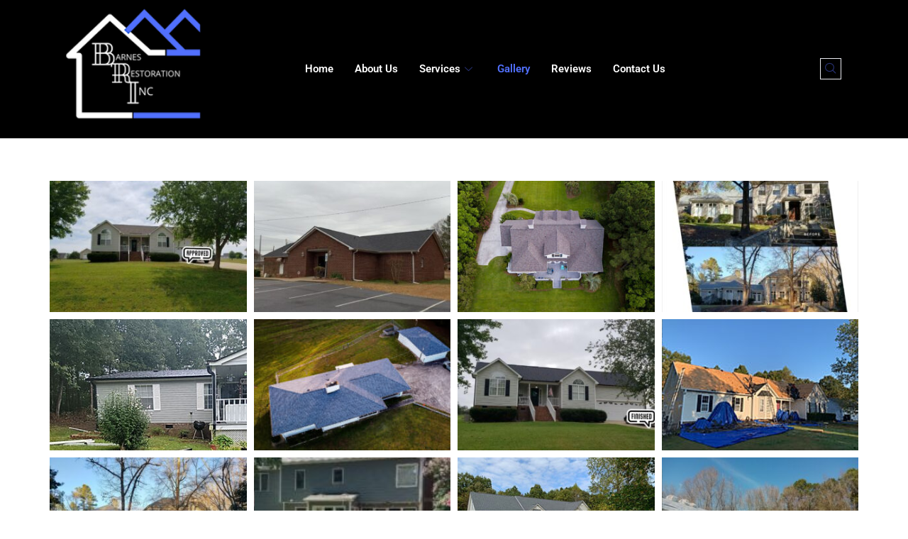

--- FILE ---
content_type: text/html
request_url: https://barnesrestorationinc.com/gallery/
body_size: 11518
content:
<!doctype html>
<html lang="en-US">
<head>
<meta charset="UTF-8">
<meta name="viewport" content="width=device-width, initial-scale=1">
<link rel="profile" href="https://gmpg.org/xfn/11">
<title>Residential Roofing Clayton, Roofing And Insurance Claims Clayton, Flat Roofing Services Clayton</title>
<meta name='robots' content='max-image-preview:large'/>
<style>img:is([sizes="auto" i], [sizes^="auto," i]){contain-intrinsic-size:3000px 1500px}</style>
<meta name="description" content="Barnes Restoration Inc, We Offer Clayton Residential Roofing Services, Roofing And Insurance Claims Work, Call Us For Home Improvement Repairs, Gutters, Water Restoration in Clayton and Surrounding Areas"/>
<meta name="keywords" content="residential roofing clayton, roofing and insurance claims raleigh, flat roofing services clayton, gutter installation raleigh, water restoration service, mold remediation, siding installation raleigh, home improvement repairs, custom decks raleigh"/>
<meta name="keyword-phrases" content="residential roofing clayton, roofing and insurance claims, flat roofing services clayton, gutter installation raleigh, water restoration service, mold remediation, siding installation raleigh, home improvement repairs, custom decks raleigh"/>
<meta name="abstract" content="roofing and insurance claims"/>
<meta name="googlebot" content="index, follow"/>
<meta name="robots" content="index, follow"/>
<meta name="revisit-after" content="5 days"/>
<meta name="updated" content="daily"/>
<meta name="objecttype" content="document"/>
<meta property="og:title" content="Barnes Restoration Inc, Raleigh Home Remodeling Services"/>
<meta property="og:type" content="article"/>
<meta property="og:url" content="https://barnesrestorationinc.com"/>
<meta property="og:image" content=""/>
<meta property="og:description" content="Roofing And Insurance Claims Work, Call Us For Home Improvement Repairs, Gutters, Water Restoration And More"/>
<meta name="google-site-verification" content="kTL3Lf0RCxP0YZpHzHJb000JSI8m31_MD2nDNId4skY"/>
<meta name="copyright" content="https://barnesrestorationinc.com © 2025"/>
<link rel="alternate" type="application/rss+xml" title="Barnes Restoration Inc. &raquo; Feed" href="https://barnesrestorationinc.com/feed/"/>
<link rel="alternate" type="application/rss+xml" title="Barnes Restoration Inc. &raquo; Comments Feed" href="https://barnesrestorationinc.com/comments/feed/"/>
<style id='wp-emoji-styles-inline-css'>img.wp-smiley, img.emoji{display:inline !important;border:none !important;box-shadow:none !important;height:1em !important;width:1em !important;margin:0 0.07em !important;vertical-align:-0.1em !important;background:none !important;padding:0 !important;}</style>
<style id='classic-theme-styles-inline-css'>.wp-block-button__link{color:#fff;background-color:#32373c;border-radius:9999px;box-shadow:none;text-decoration:none;padding:calc(.667em + 2px) calc(1.333em + 2px);font-size:1.125em}.wp-block-file__button{background:#32373c;color:#fff;text-decoration:none}</style>
<style id='global-styles-inline-css'>:root{--wp--preset--aspect-ratio--square:1;--wp--preset--aspect-ratio--4-3:4/3;--wp--preset--aspect-ratio--3-4:3/4;--wp--preset--aspect-ratio--3-2:3/2;--wp--preset--aspect-ratio--2-3:2/3;--wp--preset--aspect-ratio--16-9:16/9;--wp--preset--aspect-ratio--9-16:9/16;--wp--preset--color--black:#000000;--wp--preset--color--cyan-bluish-gray:#abb8c3;--wp--preset--color--white:#ffffff;--wp--preset--color--pale-pink:#f78da7;--wp--preset--color--vivid-red:#cf2e2e;--wp--preset--color--luminous-vivid-orange:#ff6900;--wp--preset--color--luminous-vivid-amber:#fcb900;--wp--preset--color--light-green-cyan:#7bdcb5;--wp--preset--color--vivid-green-cyan:#00d084;--wp--preset--color--pale-cyan-blue:#8ed1fc;--wp--preset--color--vivid-cyan-blue:#0693e3;--wp--preset--color--vivid-purple:#9b51e0;--wp--preset--gradient--vivid-cyan-blue-to-vivid-purple:linear-gradient(135deg,rgba(6,147,227,1) 0%,rgb(155,81,224) 100%);--wp--preset--gradient--light-green-cyan-to-vivid-green-cyan:linear-gradient(135deg,rgb(122,220,180) 0%,rgb(0,208,130) 100%);--wp--preset--gradient--luminous-vivid-amber-to-luminous-vivid-orange:linear-gradient(135deg,rgba(252,185,0,1) 0%,rgba(255,105,0,1) 100%);--wp--preset--gradient--luminous-vivid-orange-to-vivid-red:linear-gradient(135deg,rgba(255,105,0,1) 0%,rgb(207,46,46) 100%);--wp--preset--gradient--very-light-gray-to-cyan-bluish-gray:linear-gradient(135deg,rgb(238,238,238) 0%,rgb(169,184,195) 100%);--wp--preset--gradient--cool-to-warm-spectrum:linear-gradient(135deg,rgb(74,234,220) 0%,rgb(151,120,209) 20%,rgb(207,42,186) 40%,rgb(238,44,130) 60%,rgb(251,105,98) 80%,rgb(254,248,76) 100%);--wp--preset--gradient--blush-light-purple:linear-gradient(135deg,rgb(255,206,236) 0%,rgb(152,150,240) 100%);--wp--preset--gradient--blush-bordeaux:linear-gradient(135deg,rgb(254,205,165) 0%,rgb(254,45,45) 50%,rgb(107,0,62) 100%);--wp--preset--gradient--luminous-dusk:linear-gradient(135deg,rgb(255,203,112) 0%,rgb(199,81,192) 50%,rgb(65,88,208) 100%);--wp--preset--gradient--pale-ocean:linear-gradient(135deg,rgb(255,245,203) 0%,rgb(182,227,212) 50%,rgb(51,167,181) 100%);--wp--preset--gradient--electric-grass:linear-gradient(135deg,rgb(202,248,128) 0%,rgb(113,206,126) 100%);--wp--preset--gradient--midnight:linear-gradient(135deg,rgb(2,3,129) 0%,rgb(40,116,252) 100%);--wp--preset--font-size--small:13px;--wp--preset--font-size--medium:20px;--wp--preset--font-size--large:36px;--wp--preset--font-size--x-large:42px;--wp--preset--spacing--20:0.44rem;--wp--preset--spacing--30:0.67rem;--wp--preset--spacing--40:1rem;--wp--preset--spacing--50:1.5rem;--wp--preset--spacing--60:2.25rem;--wp--preset--spacing--70:3.38rem;--wp--preset--spacing--80:5.06rem;--wp--preset--shadow--natural:6px 6px 9px rgba(0, 0, 0, 0.2);--wp--preset--shadow--deep:12px 12px 50px rgba(0, 0, 0, 0.4);--wp--preset--shadow--sharp:6px 6px 0px rgba(0, 0, 0, 0.2);--wp--preset--shadow--outlined:6px 6px 0px -3px rgba(255, 255, 255, 1), 6px 6px rgba(0, 0, 0, 1);--wp--preset--shadow--crisp:6px 6px 0px rgba(0, 0, 0, 1);}:where(.is-layout-flex){gap:0.5em;}:where(.is-layout-grid){gap:0.5em;}body .is-layout-flex{display:flex;}.is-layout-flex{flex-wrap:wrap;align-items:center;}.is-layout-flex > :is(*, div){margin:0;}body .is-layout-grid{display:grid;}.is-layout-grid > :is(*, div){margin:0;}:where(.wp-block-columns.is-layout-flex){gap:2em;}:where(.wp-block-columns.is-layout-grid){gap:2em;}:where(.wp-block-post-template.is-layout-flex){gap:1.25em;}:where(.wp-block-post-template.is-layout-grid){gap:1.25em;}.has-black-color{color:var(--wp--preset--color--black) !important;}.has-cyan-bluish-gray-color{color:var(--wp--preset--color--cyan-bluish-gray) !important;}.has-white-color{color:var(--wp--preset--color--white) !important;}.has-pale-pink-color{color:var(--wp--preset--color--pale-pink) !important;}.has-vivid-red-color{color:var(--wp--preset--color--vivid-red) !important;}.has-luminous-vivid-orange-color{color:var(--wp--preset--color--luminous-vivid-orange) !important;}.has-luminous-vivid-amber-color{color:var(--wp--preset--color--luminous-vivid-amber) !important;}.has-light-green-cyan-color{color:var(--wp--preset--color--light-green-cyan) !important;}.has-vivid-green-cyan-color{color:var(--wp--preset--color--vivid-green-cyan) !important;}.has-pale-cyan-blue-color{color:var(--wp--preset--color--pale-cyan-blue) !important;}.has-vivid-cyan-blue-color{color:var(--wp--preset--color--vivid-cyan-blue) !important;}.has-vivid-purple-color{color:var(--wp--preset--color--vivid-purple) !important;}.has-black-background-color{background-color:var(--wp--preset--color--black) !important;}.has-cyan-bluish-gray-background-color{background-color:var(--wp--preset--color--cyan-bluish-gray) !important;}.has-white-background-color{background-color:var(--wp--preset--color--white) !important;}.has-pale-pink-background-color{background-color:var(--wp--preset--color--pale-pink) !important;}.has-vivid-red-background-color{background-color:var(--wp--preset--color--vivid-red) !important;}.has-luminous-vivid-orange-background-color{background-color:var(--wp--preset--color--luminous-vivid-orange) !important;}.has-luminous-vivid-amber-background-color{background-color:var(--wp--preset--color--luminous-vivid-amber) !important;}.has-light-green-cyan-background-color{background-color:var(--wp--preset--color--light-green-cyan) !important;}.has-vivid-green-cyan-background-color{background-color:var(--wp--preset--color--vivid-green-cyan) !important;}.has-pale-cyan-blue-background-color{background-color:var(--wp--preset--color--pale-cyan-blue) !important;}.has-vivid-cyan-blue-background-color{background-color:var(--wp--preset--color--vivid-cyan-blue) !important;}.has-vivid-purple-background-color{background-color:var(--wp--preset--color--vivid-purple) !important;}.has-black-border-color{border-color:var(--wp--preset--color--black) !important;}.has-cyan-bluish-gray-border-color{border-color:var(--wp--preset--color--cyan-bluish-gray) !important;}.has-white-border-color{border-color:var(--wp--preset--color--white) !important;}.has-pale-pink-border-color{border-color:var(--wp--preset--color--pale-pink) !important;}.has-vivid-red-border-color{border-color:var(--wp--preset--color--vivid-red) !important;}.has-luminous-vivid-orange-border-color{border-color:var(--wp--preset--color--luminous-vivid-orange) !important;}.has-luminous-vivid-amber-border-color{border-color:var(--wp--preset--color--luminous-vivid-amber) !important;}.has-light-green-cyan-border-color{border-color:var(--wp--preset--color--light-green-cyan) !important;}.has-vivid-green-cyan-border-color{border-color:var(--wp--preset--color--vivid-green-cyan) !important;}.has-pale-cyan-blue-border-color{border-color:var(--wp--preset--color--pale-cyan-blue) !important;}.has-vivid-cyan-blue-border-color{border-color:var(--wp--preset--color--vivid-cyan-blue) !important;}.has-vivid-purple-border-color{border-color:var(--wp--preset--color--vivid-purple) !important;}.has-vivid-cyan-blue-to-vivid-purple-gradient-background{background:var(--wp--preset--gradient--vivid-cyan-blue-to-vivid-purple) !important;}.has-light-green-cyan-to-vivid-green-cyan-gradient-background{background:var(--wp--preset--gradient--light-green-cyan-to-vivid-green-cyan) !important;}.has-luminous-vivid-amber-to-luminous-vivid-orange-gradient-background{background:var(--wp--preset--gradient--luminous-vivid-amber-to-luminous-vivid-orange) !important;}.has-luminous-vivid-orange-to-vivid-red-gradient-background{background:var(--wp--preset--gradient--luminous-vivid-orange-to-vivid-red) !important;}.has-very-light-gray-to-cyan-bluish-gray-gradient-background{background:var(--wp--preset--gradient--very-light-gray-to-cyan-bluish-gray) !important;}.has-cool-to-warm-spectrum-gradient-background{background:var(--wp--preset--gradient--cool-to-warm-spectrum) !important;}.has-blush-light-purple-gradient-background{background:var(--wp--preset--gradient--blush-light-purple) !important;}.has-blush-bordeaux-gradient-background{background:var(--wp--preset--gradient--blush-bordeaux) !important;}.has-luminous-dusk-gradient-background{background:var(--wp--preset--gradient--luminous-dusk) !important;}.has-pale-ocean-gradient-background{background:var(--wp--preset--gradient--pale-ocean) !important;}.has-electric-grass-gradient-background{background:var(--wp--preset--gradient--electric-grass) !important;}.has-midnight-gradient-background{background:var(--wp--preset--gradient--midnight) !important;}.has-small-font-size{font-size:var(--wp--preset--font-size--small) !important;}.has-medium-font-size{font-size:var(--wp--preset--font-size--medium) !important;}.has-large-font-size{font-size:var(--wp--preset--font-size--large) !important;}.has-x-large-font-size{font-size:var(--wp--preset--font-size--x-large) !important;}:where(.wp-block-post-template.is-layout-flex){gap:1.25em;}:where(.wp-block-post-template.is-layout-grid){gap:1.25em;}:where(.wp-block-columns.is-layout-flex){gap:2em;}:where(.wp-block-columns.is-layout-grid){gap:2em;}:root :where(.wp-block-pullquote){font-size:1.5em;line-height:1.6;}</style>
<link rel='stylesheet' id='hello-elementor-css' href='https://barnesrestorationinc.com/wp-content/themes/hello-elementor/style.min.css?ver=2.9.0' media='all'/>
<link rel='stylesheet' id='hello-elementor-theme-style-css' href='https://barnesrestorationinc.com/wp-content/themes/hello-elementor/theme.min.css?ver=2.9.0' media='all'/>
<link rel='stylesheet' id='elementor-frontend-css' href='https://barnesrestorationinc.com/wp-content/plugins/elementor/assets/css/frontend.min.css?ver=3.29.2' media='all'/>
<link rel='stylesheet' id='elementor-post-6-css' href='https://barnesrestorationinc.com/wp-content/cache/speedycache/barnesrestorationinc.com/assets/c3d2328c18e40c14-post-6.css' media='all'/>
<link rel='stylesheet' id='elementor-pro-css' href='https://barnesrestorationinc.com/wp-content/plugins/elementor-pro/assets/css/frontend.min.css?ver=3.22.1' media='all'/>
<link rel='stylesheet' id='widget-spacer-css' href='https://barnesrestorationinc.com/wp-content/plugins/elementor/assets/css/widget-spacer.min.css?ver=3.29.2' media='all'/>
<link rel='stylesheet' id='elementor-gallery-css' href='https://barnesrestorationinc.com/wp-content/plugins/elementor/assets/lib/e-gallery/css/e-gallery.min.css?ver=1.2.0' media='all'/>
<link rel='stylesheet' id='elementor-post-25-css' href='https://barnesrestorationinc.com/wp-content/cache/speedycache/barnesrestorationinc.com/assets/dcc9254b99c09760-post-25.css' media='all'/>
<link rel='stylesheet' id='elementor-post-16-css' href='https://barnesrestorationinc.com/wp-content/cache/speedycache/barnesrestorationinc.com/assets/a324173b157a3f1e-post-16.css' media='all'/>
<style id='akismet-widget-style-inline-css'>.a-stats{--akismet-color-mid-green:#357b49;--akismet-color-white:#fff;--akismet-color-light-grey:#f6f7f7;max-width:350px;width:auto;} .a-stats *{all:unset;box-sizing:border-box;} .a-stats strong{font-weight:600;} .a-stats a.a-stats__link,
.a-stats a.a-stats__link:visited, .a-stats a.a-stats__link:active{background:var(--akismet-color-mid-green);border:none;box-shadow:none;border-radius:8px;color:var(--akismet-color-white);cursor:pointer;display:block;font-family:-apple-system, BlinkMacSystemFont, 'Segoe UI', 'Roboto', 'Oxygen-Sans', 'Ubuntu', 'Cantarell', 'Helvetica Neue', sans-serif;font-weight:500;padding:12px;text-align:center;text-decoration:none;transition:all 0.2s ease;} 
.widget .a-stats a.a-stats__link:focus{background:var(--akismet-color-mid-green);color:var(--akismet-color-white);text-decoration:none;} .a-stats a.a-stats__link:hover{filter:brightness(110%);box-shadow:0 4px 12px rgba(0, 0, 0, 0.06), 0 0 2px rgba(0, 0, 0, 0.16);} .a-stats .count{color:var(--akismet-color-white);display:block;font-size:1.5em;line-height:1.4;padding:0 13px;white-space:nowrap;}</style>
<link rel='stylesheet' id='ekit-widget-styles-css' href='https://barnesrestorationinc.com/wp-content/cache/speedycache/barnesrestorationinc.com/assets/03e583e93be3c985-widget-styles.css' media='all'/>
<link rel='stylesheet' id='ekit-responsive-css' href='https://barnesrestorationinc.com/wp-content/cache/speedycache/barnesrestorationinc.com/assets/809300f4834e61fc-responsive.css' media='all'/>
<link rel='stylesheet' id='elementor-gf-local-roboto-css' href='https://barnesrestorationinc.com/wp-content/cache/speedycache/barnesrestorationinc.com/assets/5d52f4e19d3d7863-roboto.css' media='all'/>
<link rel='stylesheet' id='elementor-gf-local-robotoslab-css' href='https://barnesrestorationinc.com/wp-content/cache/speedycache/barnesrestorationinc.com/assets/f5abc55864ee3e96-robotoslab.css' media='all'/>
<link rel='stylesheet' id='elementor-icons-ekiticons-css' href='https://barnesrestorationinc.com/wp-content/cache/speedycache/barnesrestorationinc.com/assets/3fa05d40f6e71519-ekiticons.css' media='all'/>
<link rel="https://api.w.org/" href="https://barnesrestorationinc.com/wp-json/"/><link rel="alternate" title="JSON" type="application/json" href="https://barnesrestorationinc.com/wp-json/wp/v2/pages/25"/><link rel="EditURI" type="application/rsd+xml" title="RSD" href="https://barnesrestorationinc.com/xmlrpc.php?rsd"/>
<link rel="canonical" href="https://barnesrestorationinc.com/gallery/"/>
<link rel='shortlink' href='https://barnesrestorationinc.com/?p=25'/>
<link rel="alternate" title="oEmbed (JSON)" type="application/json+oembed" href="https://barnesrestorationinc.com/wp-json/oembed/1.0/embed?url=https%3A%2F%2Fbarnesrestorationinc.com%2Fgallery%2F"/>
<link rel="alternate" title="oEmbed (XML)" type="text/xml+oembed" href="https://barnesrestorationinc.com/wp-json/oembed/1.0/embed?url=https%3A%2F%2Fbarnesrestorationinc.com%2Fgallery%2F&#038;format=xml"/>
<meta name="generator" content="Elementor 3.29.2; features: e_font_icon_svg, additional_custom_breakpoints, e_local_google_fonts; settings: css_print_method-external, google_font-enabled, font_display-swap">
<style>.e-con.e-parent:nth-of-type(n+4):not(.e-lazyloaded):not(.e-no-lazyload),
.e-con.e-parent:nth-of-type(n+4):not(.e-lazyloaded):not(.e-no-lazyload) *{background-image:none !important;} @media screen and (max-height: 1024px) {
.e-con.e-parent:nth-of-type(n+3):not(.e-lazyloaded):not(.e-no-lazyload),
.e-con.e-parent:nth-of-type(n+3):not(.e-lazyloaded):not(.e-no-lazyload) *{background-image:none !important;} }
@media screen and (max-height: 640px) {
.e-con.e-parent:nth-of-type(n+2):not(.e-lazyloaded):not(.e-no-lazyload),
.e-con.e-parent:nth-of-type(n+2):not(.e-lazyloaded):not(.e-no-lazyload) *{background-image:none !important;} }</style>
<link rel="icon" href="https://barnesrestorationinc.com/wp-content/uploads/2023/10/logo1.2-150x150.jpg" sizes="32x32"/>
<link rel="icon" href="https://barnesrestorationinc.com/wp-content/uploads/2023/10/logo1.2.jpg" sizes="192x192"/>
<link rel="apple-touch-icon" href="https://barnesrestorationinc.com/wp-content/uploads/2023/10/logo1.2.jpg"/>
<meta name="msapplication-TileImage" content="https://barnesrestorationinc.com/wp-content/uploads/2023/10/logo1.2.jpg"/>
</head>
<body class="wp-singular page-template-default page page-id-25 wp-custom-logo wp-theme-hello-elementor elementor-default elementor-kit-6 elementor-page elementor-page-25">
<a class="skip-link screen-reader-text" href="#content">Skip to content</a>
<div data-elementor-type="header" data-elementor-id="16" class="elementor elementor-16 elementor-location-header" data-elementor-post-type="elementor_library">
<section class="elementor-section elementor-top-section elementor-element elementor-element-b465c9e elementor-section-content-middle elementor-section-boxed elementor-section-height-default elementor-section-height-default" data-id="b465c9e" data-element_type="section" data-settings="{&quot;background_background&quot;:&quot;classic&quot;}">
<div class="elementor-container elementor-column-gap-default">
<div class="elementor-column elementor-col-33 elementor-top-column elementor-element elementor-element-12c2a600" data-id="12c2a600" data-element_type="column">
<div class="elementor-widget-wrap elementor-element-populated">
<div class="elementor-element elementor-element-336dcd82 elementor-widget elementor-widget-image" data-id="336dcd82" data-element_type="widget" data-widget_type="image.default">
<div class="elementor-widget-container"> <a href="https://barnesrestorationinc.com"> <img width="171" height="151" src="https://barnesrestorationinc.com/wp-content/uploads/2023/10/cropped-BRI_2-1.png" class="attachment-medium size-medium wp-image-94" alt=""/></a></div></div></div></div><div class="elementor-column elementor-col-33 elementor-top-column elementor-element elementor-element-7dec6513" data-id="7dec6513" data-element_type="column">
<div class="elementor-widget-wrap elementor-element-populated">
<div class="elementor-element elementor-element-5246b252 elementor-widget elementor-widget-ekit-nav-menu" data-id="5246b252" data-element_type="widget" data-widget_type="ekit-nav-menu.default">
<div class="elementor-widget-container">
<nav class="ekit-wid-con ekit_menu_responsive_tablet" data-hamburger-icon="" data-hamburger-icon-type="icon" data-responsive-breakpoint="1024">
<button class="elementskit-menu-hamburger elementskit-menu-toggler"  type="button" aria-label="hamburger-icon">
<span class="elementskit-menu-hamburger-icon"></span><span class="elementskit-menu-hamburger-icon"></span><span class="elementskit-menu-hamburger-icon"></span>
</button>
<div id="ekit-megamenu-main-menu" class="elementskit-menu-container elementskit-menu-offcanvas-elements elementskit-navbar-nav-default ekit-nav-menu-one-page-no ekit-nav-dropdown-hover"><ul id="menu-main-menu" class="elementskit-navbar-nav elementskit-menu-po-center submenu-click-on-icon"><li id="menu-item-57" class="menu-item menu-item-type-post_type menu-item-object-page menu-item-home menu-item-57 nav-item elementskit-mobile-builder-content" data-vertical-menu=750px><a href="https://barnesrestorationinc.com/" class="ekit-menu-nav-link">Home</a></li>
<li id="menu-item-56" class="menu-item menu-item-type-post_type menu-item-object-page menu-item-56 nav-item elementskit-mobile-builder-content" data-vertical-menu=750px><a href="https://barnesrestorationinc.com/about-us/" class="ekit-menu-nav-link">About Us</a></li>
<li id="menu-item-48" class="menu-item menu-item-type-post_type menu-item-object-page menu-item-has-children menu-item-48 nav-item elementskit-dropdown-has relative_position elementskit-dropdown-menu-default_width elementskit-mobile-builder-content" data-vertical-menu=750px><a href="https://barnesrestorationinc.com/clayton-home-improvement-services/" class="ekit-menu-nav-link ekit-menu-dropdown-toggle">Services<i aria-hidden="true" class="icon icon-down-arrow1 elementskit-submenu-indicator"></i></a>
<ul class="elementskit-dropdown elementskit-submenu-panel">
<li id="menu-item-603" class="menu-item menu-item-type-post_type menu-item-object-page menu-item-603 nav-item elementskit-mobile-builder-content" data-vertical-menu=750px><a href="https://barnesrestorationinc.com/residential-roofing-clayton/" class="dropdown-item">Residential Roofing</a>	<li id="menu-item-55" class="menu-item menu-item-type-post_type menu-item-object-page menu-item-55 nav-item elementskit-mobile-builder-content" data-vertical-menu=750px><a href="https://barnesrestorationinc.com/clayton-home-improvement-services/residential-roofing-repairs-clayton/" class="dropdown-item">Roofing Repairs</a>	<li id="menu-item-53" class="menu-item menu-item-type-post_type menu-item-object-page menu-item-53 nav-item elementskit-mobile-builder-content" data-vertical-menu=750px><a href="https://barnesrestorationinc.com/clayton-home-improvement-services/gutter-installation-clayton/" class="dropdown-item">Gutters &#038; Downspouts</a>	<li id="menu-item-54" class="menu-item menu-item-type-post_type menu-item-object-page menu-item-54 nav-item elementskit-mobile-builder-content" data-vertical-menu=750px><a href="https://barnesrestorationinc.com/clayton-home-improvement-services/siding-services-clayton/" class="dropdown-item">Siding</a>	<li id="menu-item-52" class="menu-item menu-item-type-post_type menu-item-object-page menu-item-52 nav-item elementskit-mobile-builder-content" data-vertical-menu=750px><a href="https://barnesrestorationinc.com/clayton-home-improvement-services/storm-damage-repair-clayton/" class="dropdown-item">Storm Damage</a>	<li id="menu-item-49" class="menu-item menu-item-type-post_type menu-item-object-page menu-item-49 nav-item elementskit-mobile-builder-content" data-vertical-menu=750px><a href="https://barnesrestorationinc.com/clayton-home-improvement-services/inspections/" class="dropdown-item">Inspections</a>	<li id="menu-item-51" class="menu-item menu-item-type-post_type menu-item-object-page menu-item-51 nav-item elementskit-mobile-builder-content" data-vertical-menu=750px><a href="https://barnesrestorationinc.com/clayton-home-improvement-services/roofing-insurance-claims-clayton/" class="dropdown-item">Roofing Insurance Claims</a>	<li id="menu-item-50" class="menu-item menu-item-type-post_type menu-item-object-page menu-item-50 nav-item elementskit-mobile-builder-content" data-vertical-menu=750px><a href="https://barnesrestorationinc.com/clayton-home-improvement-services/referral-program/" class="dropdown-item">Referral Program</a></ul></li>
<li id="menu-item-47" class="menu-item menu-item-type-post_type menu-item-object-page current-menu-item page_item page-item-25 current_page_item menu-item-47 nav-item elementskit-mobile-builder-content active" data-vertical-menu=750px><a href="https://barnesrestorationinc.com/gallery/" class="ekit-menu-nav-link active">Gallery</a></li>
<li id="menu-item-46" class="menu-item menu-item-type-post_type menu-item-object-page menu-item-46 nav-item elementskit-mobile-builder-content" data-vertical-menu=750px><a href="https://barnesrestorationinc.com/clayton-roofing-reviews/" class="ekit-menu-nav-link">Reviews</a></li>
<li id="menu-item-45" class="menu-item menu-item-type-post_type menu-item-object-page menu-item-45 nav-item elementskit-mobile-builder-content" data-vertical-menu=750px><a href="https://barnesrestorationinc.com/contact-clayton-roofing-company/" class="ekit-menu-nav-link">Contact Us</a></li>
</ul><div class="elementskit-nav-identity-panel"><a class="elementskit-nav-logo" href="https://barnesrestorationinc.com" target="" rel=""><img src="https://barnesrestorationinc.com/wp-content/uploads/2023/10/logo1.2.jpg" title="logo1.2" alt="logo1.2" decoding="async"/></a><button class="elementskit-menu-close elementskit-menu-toggler" type="button">X</button></div></div><div class="elementskit-menu-overlay elementskit-menu-offcanvas-elements elementskit-menu-toggler ekit-nav-menu--overlay"></div></nav></div></div></div></div><div class="elementor-column elementor-col-33 elementor-top-column elementor-element elementor-element-12017741" data-id="12017741" data-element_type="column">
<div class="elementor-widget-wrap elementor-element-populated">
<div class="elementor-element elementor-element-35d47606 elementor-widget__width-auto elementor-widget elementor-widget-elementskit-header-search" data-id="35d47606" data-element_type="widget" data-widget_type="elementskit-header-search.default">
<div class="elementor-widget-container">
<div class="ekit-wid-con">        <a href="#ekit_modal-popup-35d47606" class="ekit_navsearch-button ekit-modal-popup" aria-label="navsearch-button">
<i aria-hidden="true" class="icon icon-search11"></i></a>
<div class="zoom-anim-dialog mfp-hide ekit_modal-searchPanel" id="ekit_modal-popup-35d47606">
<div class="ekit-search-panel">  <form role="search" method="get" class="ekit-search-group" action="https://barnesrestorationinc.com/"> <input type="search" class="ekit_search-field" aria-label="search-form" placeholder="Search..." value="" name="s"> <button type="submit" class="ekit_search-button" aria-label="search-button"> <i aria-hidden="true" class="icon icon-search11"></i></button></form></div></div></div></div></div></div></div></div></section></div><main id="content" class="site-main post-25 page type-page status-publish hentry">
<div class="page-content">
<div data-elementor-type="wp-page" data-elementor-id="25" class="elementor elementor-25" data-elementor-post-type="page">
<div class="elementor-element elementor-element-58ae752 e-flex e-con-boxed e-con e-parent" data-id="58ae752" data-element_type="container">
<div class="e-con-inner">
<div class="elementor-element elementor-element-3e611b9 elementor-widget elementor-widget-spacer" data-id="3e611b9" data-element_type="widget" data-widget_type="spacer.default">
<div class="elementor-widget-container">
<div class="elementor-spacer">
<div class="elementor-spacer-inner"></div></div></div></div><div class="elementor-element elementor-element-60148cf elementor-widget elementor-widget-gallery" data-id="60148cf" data-element_type="widget" data-settings="{&quot;lazyload&quot;:&quot;yes&quot;,&quot;gallery_layout&quot;:&quot;grid&quot;,&quot;columns&quot;:4,&quot;columns_tablet&quot;:2,&quot;columns_mobile&quot;:1,&quot;gap&quot;:{&quot;unit&quot;:&quot;px&quot;,&quot;size&quot;:10,&quot;sizes&quot;:[]},&quot;gap_tablet&quot;:{&quot;unit&quot;:&quot;px&quot;,&quot;size&quot;:10,&quot;sizes&quot;:[]},&quot;gap_mobile&quot;:{&quot;unit&quot;:&quot;px&quot;,&quot;size&quot;:10,&quot;sizes&quot;:[]},&quot;link_to&quot;:&quot;file&quot;,&quot;aspect_ratio&quot;:&quot;3:2&quot;,&quot;overlay_background&quot;:&quot;yes&quot;,&quot;content_hover_animation&quot;:&quot;fade-in&quot;}" data-widget_type="gallery.default">
<div class="elementor-widget-container">
<div class="elementor-gallery__container">
<a class="e-gallery-item elementor-gallery-item elementor-animated-content" href="https://barnesrestorationinc.com/wp-content/uploads/2023/10/b44ce2c7f288546720231016-50-lklhqe.jpg" data-elementor-open-lightbox="yes" data-elementor-lightbox-slideshow="60148cf" data-elementor-lightbox-title="b44ce2c7f288546720231016-50-lklhqe" data-e-action-hash="#elementor-action%3Aaction%3Dlightbox%26settings%3DeyJpZCI6MTg1LCJ1cmwiOiJodHRwczpcL1wvYmFybmVzcmVzdG9yYXRpb25pbmMuY29tXC93cC1jb250ZW50XC91cGxvYWRzXC8yMDIzXC8xMFwvYjQ0Y2UyYzdmMjg4NTQ2NzIwMjMxMDE2LTUwLWxrbGhxZS5qcGciLCJzbGlkZXNob3ciOiI2MDE0OGNmIn0%3D">
<div class="e-gallery-image elementor-gallery-item__image" data-thumbnail="https://barnesrestorationinc.com/wp-content/uploads/2023/10/b44ce2c7f288546720231016-50-lklhqe-300x225.jpg" data-width="300" data-height="225" aria-label="" role="img"></div><div class="elementor-gallery-item__overlay"></div></a>
<a class="e-gallery-item elementor-gallery-item elementor-animated-content" href="https://barnesrestorationinc.com/wp-content/uploads/2023/10/afea5bc1175427d420231016-57-dhrues.jpg" data-elementor-open-lightbox="yes" data-elementor-lightbox-slideshow="60148cf" data-elementor-lightbox-title="afea5bc1175427d420231016-57-dhrues" data-e-action-hash="#elementor-action%3Aaction%3Dlightbox%26settings%3DeyJpZCI6MTg0LCJ1cmwiOiJodHRwczpcL1wvYmFybmVzcmVzdG9yYXRpb25pbmMuY29tXC93cC1jb250ZW50XC91cGxvYWRzXC8yMDIzXC8xMFwvYWZlYTViYzExNzU0MjdkNDIwMjMxMDE2LTU3LWRocnVlcy5qcGciLCJzbGlkZXNob3ciOiI2MDE0OGNmIn0%3D">
<div class="e-gallery-image elementor-gallery-item__image" data-thumbnail="https://barnesrestorationinc.com/wp-content/uploads/2023/10/afea5bc1175427d420231016-57-dhrues-300x225.jpg" data-width="300" data-height="225" aria-label="" role="img"></div><div class="elementor-gallery-item__overlay"></div></a>
<a class="e-gallery-item elementor-gallery-item elementor-animated-content" href="https://barnesrestorationinc.com/wp-content/uploads/2023/10/Aerial-View-of-a-Beautiful-Property-1.jpg" data-elementor-open-lightbox="yes" data-elementor-lightbox-slideshow="60148cf" data-elementor-lightbox-title="Aerial View of a Beautiful Property" data-e-action-hash="#elementor-action%3Aaction%3Dlightbox%26settings%[base64]%3D">
<div class="e-gallery-image elementor-gallery-item__image" data-thumbnail="https://barnesrestorationinc.com/wp-content/uploads/2023/10/Aerial-View-of-a-Beautiful-Property-1-300x225.jpg" data-width="300" data-height="225" aria-label="" role="img"></div><div class="elementor-gallery-item__overlay"></div></a>
<a class="e-gallery-item elementor-gallery-item elementor-animated-content" href="https://barnesrestorationinc.com/wp-content/uploads/2023/10/5965492e1d8f675a20231016-53-y6hsei.jpg" data-elementor-open-lightbox="yes" data-elementor-lightbox-slideshow="60148cf" data-elementor-lightbox-title="5965492e1d8f675a20231016-53-y6hsei" data-e-action-hash="#elementor-action%3Aaction%3Dlightbox%26settings%3DeyJpZCI6MTgxLCJ1cmwiOiJodHRwczpcL1wvYmFybmVzcmVzdG9yYXRpb25pbmMuY29tXC93cC1jb250ZW50XC91cGxvYWRzXC8yMDIzXC8xMFwvNTk2NTQ5MmUxZDhmNjc1YTIwMjMxMDE2LTUzLXk2aHNlaS5qcGciLCJzbGlkZXNob3ciOiI2MDE0OGNmIn0%3D">
<div class="e-gallery-image elementor-gallery-item__image" data-thumbnail="https://barnesrestorationinc.com/wp-content/uploads/2023/10/5965492e1d8f675a20231016-53-y6hsei-300x300.jpg" data-width="300" data-height="300" aria-label="" role="img"></div><div class="elementor-gallery-item__overlay"></div></a>
<a class="e-gallery-item elementor-gallery-item elementor-animated-content" href="https://barnesrestorationinc.com/wp-content/uploads/2023/10/11572a3bc5749cd620220208-93765-tlqyzs_ed-1.jpg" data-elementor-open-lightbox="yes" data-elementor-lightbox-slideshow="60148cf" data-elementor-lightbox-title="11572a3bc5749cd620220208-93765-tlqyzs_ed" data-e-action-hash="#elementor-action%3Aaction%3Dlightbox%26settings%[base64]%3D%3D">
<div class="e-gallery-image elementor-gallery-item__image" data-thumbnail="https://barnesrestorationinc.com/wp-content/uploads/2023/10/11572a3bc5749cd620220208-93765-tlqyzs_ed-1.jpg" data-width="266" data-height="200" aria-label="" role="img"></div><div class="elementor-gallery-item__overlay"></div></a>
<a class="e-gallery-item elementor-gallery-item elementor-animated-content" href="https://barnesrestorationinc.com/wp-content/uploads/2023/10/2b16dc_40fce3c6e666447598b0b2e74e43a8f2mv2-1.jpg" data-elementor-open-lightbox="yes" data-elementor-lightbox-slideshow="60148cf" data-elementor-lightbox-title="2b16dc_40fce3c6e666447598b0b2e74e43a8f2~mv2" data-e-action-hash="#elementor-action%3Aaction%3Dlightbox%26settings%[base64]">
<div class="e-gallery-image elementor-gallery-item__image" data-thumbnail="https://barnesrestorationinc.com/wp-content/uploads/2023/10/2b16dc_40fce3c6e666447598b0b2e74e43a8f2mv2-1-300x164.jpg" data-width="300" data-height="164" aria-label="" role="img"></div><div class="elementor-gallery-item__overlay"></div></a>
<a class="e-gallery-item elementor-gallery-item elementor-animated-content" href="https://barnesrestorationinc.com/wp-content/uploads/2023/10/2f16260cd0ad4c0b20231016-98-z3mnzt.jpg" data-elementor-open-lightbox="yes" data-elementor-lightbox-slideshow="60148cf" data-elementor-lightbox-title="2f16260cd0ad4c0b20231016-98-z3mnzt" data-e-action-hash="#elementor-action%3Aaction%3Dlightbox%26settings%3DeyJpZCI6MTc1LCJ1cmwiOiJodHRwczpcL1wvYmFybmVzcmVzdG9yYXRpb25pbmMuY29tXC93cC1jb250ZW50XC91cGxvYWRzXC8yMDIzXC8xMFwvMmYxNjI2MGNkMGFkNGMwYjIwMjMxMDE2LTk4LXozbW56dC5qcGciLCJzbGlkZXNob3ciOiI2MDE0OGNmIn0%3D">
<div class="e-gallery-image elementor-gallery-item__image" data-thumbnail="https://barnesrestorationinc.com/wp-content/uploads/2023/10/2f16260cd0ad4c0b20231016-98-z3mnzt-300x225.jpg" data-width="300" data-height="225" aria-label="" role="img"></div><div class="elementor-gallery-item__overlay"></div></a>
<a class="e-gallery-item elementor-gallery-item elementor-animated-content" href="https://barnesrestorationinc.com/wp-content/uploads/2023/10/5dea818f8106441320220208-40380-wp4hip-1.jpg" data-elementor-open-lightbox="yes" data-elementor-lightbox-slideshow="60148cf" data-elementor-lightbox-title="5dea818f8106441320220208-40380-wp4hip" data-e-action-hash="#elementor-action%3Aaction%3Dlightbox%26settings%[base64]%3D%3D">
<div class="e-gallery-image elementor-gallery-item__image" data-thumbnail="https://barnesrestorationinc.com/wp-content/uploads/2023/10/5dea818f8106441320220208-40380-wp4hip-1.jpg" data-width="210" data-height="160" aria-label="" role="img"></div><div class="elementor-gallery-item__overlay"></div></a>
<a class="e-gallery-item elementor-gallery-item elementor-animated-content" href="https://barnesrestorationinc.com/wp-content/uploads/2023/10/70ee94a258a0948e20231016-67-46bjpq-scaled.jpg" data-elementor-open-lightbox="yes" data-elementor-lightbox-slideshow="60148cf" data-elementor-lightbox-title="70ee94a258a0948e20231016-67-46bjpq" data-e-action-hash="#elementor-action%3Aaction%3Dlightbox%26settings%[base64]">
<div class="e-gallery-image elementor-gallery-item__image" data-thumbnail="https://barnesrestorationinc.com/wp-content/uploads/2023/10/70ee94a258a0948e20231016-67-46bjpq-300x225.jpg" data-width="300" data-height="225" aria-label="" role="img"></div><div class="elementor-gallery-item__overlay"></div></a>
<a class="e-gallery-item elementor-gallery-item elementor-animated-content" href="https://barnesrestorationinc.com/wp-content/uploads/2023/10/f6da8309f84eacb720231016-102-idmg5z.jpg" data-elementor-open-lightbox="yes" data-elementor-lightbox-slideshow="60148cf" data-elementor-lightbox-title="f6da8309f84eacb720231016-102-idmg5z" data-e-action-hash="#elementor-action%3Aaction%3Dlightbox%26settings%3DeyJpZCI6MTcxLCJ1cmwiOiJodHRwczpcL1wvYmFybmVzcmVzdG9yYXRpb25pbmMuY29tXC93cC1jb250ZW50XC91cGxvYWRzXC8yMDIzXC8xMFwvZjZkYTgzMDlmODRlYWNiNzIwMjMxMDE2LTEwMi1pZG1nNXouanBnIiwic2xpZGVzaG93IjoiNjAxNDhjZiJ9">
<div class="e-gallery-image elementor-gallery-item__image" data-thumbnail="https://barnesrestorationinc.com/wp-content/uploads/2023/10/f6da8309f84eacb720231016-102-idmg5z-169x300.jpg" data-width="169" data-height="300" aria-label="" role="img"></div><div class="elementor-gallery-item__overlay"></div></a>
<a class="e-gallery-item elementor-gallery-item elementor-animated-content" href="https://barnesrestorationinc.com/wp-content/uploads/2023/10/ed303551daadba4420220208-90690-bqx6re-1.jpg" data-elementor-open-lightbox="yes" data-elementor-lightbox-slideshow="60148cf" data-elementor-lightbox-title="ed303551daadba4420220208-90690-bqx6re" data-e-action-hash="#elementor-action%3Aaction%3Dlightbox%26settings%[base64]%3D%3D">
<div class="e-gallery-image elementor-gallery-item__image" data-thumbnail="https://barnesrestorationinc.com/wp-content/uploads/2023/10/ed303551daadba4420220208-90690-bqx6re-1-300x221.jpg" data-width="300" data-height="221" aria-label="" role="img"></div><div class="elementor-gallery-item__overlay"></div></a>
<a class="e-gallery-item elementor-gallery-item elementor-animated-content" href="https://barnesrestorationinc.com/wp-content/uploads/2023/10/cc3403dcb2b4345420231016-98-n4ku0z-scaled.jpg" data-elementor-open-lightbox="yes" data-elementor-lightbox-slideshow="60148cf" data-elementor-lightbox-title="cc3403dcb2b4345420231016-98-n4ku0z" data-e-action-hash="#elementor-action%3Aaction%3Dlightbox%26settings%[base64]">
<div class="e-gallery-image elementor-gallery-item__image" data-thumbnail="https://barnesrestorationinc.com/wp-content/uploads/2023/10/cc3403dcb2b4345420231016-98-n4ku0z-300x225.jpg" data-width="300" data-height="225" aria-label="" role="img"></div><div class="elementor-gallery-item__overlay"></div></a>
<a class="e-gallery-item elementor-gallery-item elementor-animated-content" href="https://barnesrestorationinc.com/wp-content/uploads/2023/10/6-Oct-23-2023-10_17am-LUFy.jpg" data-elementor-open-lightbox="yes" data-elementor-lightbox-slideshow="60148cf" data-elementor-lightbox-title="6-Oct 23 2023 10_17am-LUFy" data-e-action-hash="#elementor-action%3Aaction%3Dlightbox%26settings%3DeyJpZCI6MTQ0LCJ1cmwiOiJodHRwczpcL1wvYmFybmVzcmVzdG9yYXRpb25pbmMuY29tXC93cC1jb250ZW50XC91cGxvYWRzXC8yMDIzXC8xMFwvNi1PY3QtMjMtMjAyMy0xMF8xN2FtLUxVRnkuanBnIiwic2xpZGVzaG93IjoiNjAxNDhjZiJ9">
<div class="e-gallery-image elementor-gallery-item__image" data-thumbnail="https://barnesrestorationinc.com/wp-content/uploads/2023/10/6-Oct-23-2023-10_17am-LUFy-300x225.jpg" data-width="300" data-height="225" aria-label="" role="img"></div><div class="elementor-gallery-item__overlay"></div></a>
<a class="e-gallery-item elementor-gallery-item elementor-animated-content" href="https://barnesrestorationinc.com/wp-content/uploads/2023/10/2-Oct-23-2023-09_36am-Azp6.jpg" data-elementor-open-lightbox="yes" data-elementor-lightbox-slideshow="60148cf" data-elementor-lightbox-title="2-Oct 23 2023 09_36am-Azp6" data-e-action-hash="#elementor-action%3Aaction%3Dlightbox%26settings%3DeyJpZCI6MTQwLCJ1cmwiOiJodHRwczpcL1wvYmFybmVzcmVzdG9yYXRpb25pbmMuY29tXC93cC1jb250ZW50XC91cGxvYWRzXC8yMDIzXC8xMFwvMi1PY3QtMjMtMjAyMy0wOV8zNmFtLUF6cDYuanBnIiwic2xpZGVzaG93IjoiNjAxNDhjZiJ9">
<div class="e-gallery-image elementor-gallery-item__image" data-thumbnail="https://barnesrestorationinc.com/wp-content/uploads/2023/10/2-Oct-23-2023-09_36am-Azp6-300x225.jpg" data-width="300" data-height="225" aria-label="" role="img"></div><div class="elementor-gallery-item__overlay"></div></a></div></div></div><div class="elementor-element elementor-element-bdeb99f elementor-widget elementor-widget-spacer" data-id="bdeb99f" data-element_type="widget" data-widget_type="spacer.default">
<div class="elementor-widget-container">
<div class="elementor-spacer">
<div class="elementor-spacer-inner"></div></div></div></div></div></div></div><div class="post-tags"></div></div></main>
<footer id="site-footer" class="site-footer dynamic-footer footer-has-copyright" role="contentinfo">
<div class="footer-inner">
<div class="site-branding show-logo">
<div class="site-logo show"> <a href="https://barnesrestorationinc.com/" class="custom-logo-link" rel="home"><img width="171" height="170" src="https://barnesrestorationinc.com/wp-content/uploads/2023/10/BRI_2-1.png" class="custom-logo" alt="Barnes Restoration Inc." decoding="async" srcset="https://barnesrestorationinc.com/wp-content/uploads/2023/10/BRI_2-1.png 171w, https://barnesrestorationinc.com/wp-content/uploads/2023/10/BRI_2-1-150x150.png 150w" sizes="(max-width: 171px) 100vw, 171px"/></a></div><p class="site-description hide">
North Carolina Roofing and Restoration Company</p></div><nav class="site-navigation show">
<div class="menu-services-menu-container"><ul id="menu-services-menu" class="menu"><li id="menu-item-64" class="menu-item menu-item-type-post_type menu-item-object-page menu-item-64"><a href="https://barnesrestorationinc.com/clayton-home-improvement-services/residential-roofing-repairs-clayton/">Clayton Residential Roofing Repairs</a></li> <li id="menu-item-62" class="menu-item menu-item-type-post_type menu-item-object-page menu-item-62"><a href="https://barnesrestorationinc.com/clayton-home-improvement-services/gutter-installation-clayton/">Gutters Clayton, Nc</a></li> <li id="menu-item-63" class="menu-item menu-item-type-post_type menu-item-object-page menu-item-63"><a href="https://barnesrestorationinc.com/clayton-home-improvement-services/siding-services-clayton/">Siding</a></li> <li id="menu-item-61" class="menu-item menu-item-type-post_type menu-item-object-page menu-item-61"><a href="https://barnesrestorationinc.com/clayton-home-improvement-services/storm-damage-repair-clayton/">Storm Damage Repair Clayton</a></li></ul></div></nav>
<div class="copyright show"> <p>All rights reserved, Powered By BeSearched.com</p></div></div></footer>
<link rel='stylesheet' id='widget-image-css' href='https://barnesrestorationinc.com/wp-content/plugins/elementor/assets/css/widget-image.min.css?ver=3.29.2' media='all'/>
<script id="elementor-frontend-js-before">var elementorFrontendConfig={"environmentMode":{"edit":false,"wpPreview":false,"isScriptDebug":false},"i18n":{"shareOnFacebook":"Share on Facebook","shareOnTwitter":"Share on Twitter","pinIt":"Pin it","download":"Download","downloadImage":"Download image","fullscreen":"Fullscreen","zoom":"Zoom","share":"Share","playVideo":"Play Video","previous":"Previous","next":"Next","close":"Close","a11yCarouselPrevSlideMessage":"Previous slide","a11yCarouselNextSlideMessage":"Next slide","a11yCarouselFirstSlideMessage":"This is the first slide","a11yCarouselLastSlideMessage":"This is the last slide","a11yCarouselPaginationBulletMessage":"Go to slide"},"is_rtl":false,"breakpoints":{"xs":0,"sm":480,"md":768,"lg":1025,"xl":1440,"xxl":1600},"responsive":{"breakpoints":{"mobile":{"label":"Mobile Portrait","value":767,"default_value":767,"direction":"max","is_enabled":true},"mobile_extra":{"label":"Mobile Landscape","value":880,"default_value":880,"direction":"max","is_enabled":false},"tablet":{"label":"Tablet Portrait","value":1024,"default_value":1024,"direction":"max","is_enabled":true},"tablet_extra":{"label":"Tablet Landscape","value":1200,"default_value":1200,"direction":"max","is_enabled":false},"laptop":{"label":"Laptop","value":1366,"default_value":1366,"direction":"max","is_enabled":false},"widescreen":{"label":"Widescreen","value":2400,"default_value":2400,"direction":"min","is_enabled":false}},"hasCustomBreakpoints":false},"version":"3.29.2","is_static":false,"experimentalFeatures":{"e_font_icon_svg":true,"additional_custom_breakpoints":true,"container":true,"e_local_google_fonts":true,"theme_builder_v2":true,"hello-theme-header-footer":true,"nested-elements":true,"editor_v2":true,"home_screen":true,"cloud-library":true,"e_opt_in_v4_page":true,"display-conditions":true,"form-submissions":true,"mega-menu":true,"taxonomy-filter":true},"urls":{"assets":"https:\/\/barnesrestorationinc.com\/wp-content\/plugins\/elementor\/assets\/","ajaxurl":"https:\/\/barnesrestorationinc.com\/wp-admin\/admin-ajax.php","uploadUrl":"https:\/\/barnesrestorationinc.com\/wp-content\/uploads"},"nonces":{"floatingButtonsClickTracking":"e65a56f245"},"swiperClass":"swiper","settings":{"page":[],"editorPreferences":[]},"kit":{"active_breakpoints":["viewport_mobile","viewport_tablet"],"global_image_lightbox":"yes","lightbox_enable_counter":"yes","lightbox_enable_fullscreen":"yes","lightbox_enable_zoom":"yes","lightbox_enable_share":"yes","lightbox_title_src":"title","lightbox_description_src":"description","hello_header_logo_type":"logo","hello_header_menu_layout":"horizontal","hello_footer_logo_type":"logo"},"post":{"id":25,"title":"Residential%20Roofing%20Clayton%2C%20Roofing%20And%20Insurance%20Claims%20Clayton%2C%20Flat%20Roofing%20Services%20Clayton","excerpt":"","featuredImage":false}};</script>
<script id="elementor-pro-frontend-js-before">var ElementorProFrontendConfig={"ajaxurl":"https:\/\/barnesrestorationinc.com\/wp-admin\/admin-ajax.php","nonce":"017de86dce","urls":{"assets":"https:\/\/barnesrestorationinc.com\/wp-content\/plugins\/elementor-pro\/assets\/","rest":"https:\/\/barnesrestorationinc.com\/wp-json\/"},"shareButtonsNetworks":{"facebook":{"title":"Facebook","has_counter":true},"twitter":{"title":"Twitter"},"linkedin":{"title":"LinkedIn","has_counter":true},"pinterest":{"title":"Pinterest","has_counter":true},"reddit":{"title":"Reddit","has_counter":true},"vk":{"title":"VK","has_counter":true},"odnoklassniki":{"title":"OK","has_counter":true},"tumblr":{"title":"Tumblr"},"digg":{"title":"Digg"},"skype":{"title":"Skype"},"stumbleupon":{"title":"StumbleUpon","has_counter":true},"mix":{"title":"Mix"},"telegram":{"title":"Telegram"},"pocket":{"title":"Pocket","has_counter":true},"xing":{"title":"XING","has_counter":true},"whatsapp":{"title":"WhatsApp"},"email":{"title":"Email"},"print":{"title":"Print"},"x-twitter":{"title":"X"},"threads":{"title":"Threads"}},"facebook_sdk":{"lang":"en_US","app_id":""},"lottie":{"defaultAnimationUrl":"https:\/\/barnesrestorationinc.com\/wp-content\/plugins\/elementor-pro\/modules\/lottie\/assets\/animations\/default.json"}};</script>
<script id="elementskit-elementor-js-extra">var ekit_config={"ajaxurl":"https:\/\/barnesrestorationinc.com\/wp-admin\/admin-ajax.php","nonce":"222ec5e6cf"};</script>
<script src="https://barnesrestorationinc.com/wp-includes/js/jquery/jquery.min.js?ver=3.7.1" id="jquery-core-js"></script>
<script src="https://barnesrestorationinc.com/wp-includes/js/jquery/jquery-migrate.min.js?ver=3.4.1" id="jquery-migrate-js"></script>
<script type="speculationrules">{"prefetch":[{"source":"document","where":{"and":[{"href_matches":"\/*"},{"not":{"href_matches":["\/wp-*.php","\/wp-admin\/*","\/wp-content\/uploads\/*","\/wp-content\/*","\/wp-content\/plugins\/*","\/wp-content\/themes\/hello-elementor\/*","\/*\\?(.+)"]}},{"not":{"selector_matches":"a[rel~=\"nofollow\"]"}},{"not":{"selector_matches":".no-prefetch, .no-prefetch a"}}]},"eagerness":"conservative"}]}</script>
<script>const lazyloadRunObserver=()=> {
const lazyloadBackgrounds=document.querySelectorAll(`.e-con.e-parent:not(.e-lazyloaded)`);
const lazyloadBackgroundObserver=new IntersectionObserver(( entries)=> {
entries.forEach(( entry)=> {
if(entry.isIntersecting){
let lazyloadBackground=entry.target;
if(lazyloadBackground){
lazyloadBackground.classList.add('e-lazyloaded');
}
lazyloadBackgroundObserver.unobserve(entry.target);
}});
}, { rootMargin: '200px 0px 200px 0px' });
lazyloadBackgrounds.forEach(( lazyloadBackground)=> {
lazyloadBackgroundObserver.observe(lazyloadBackground);
});
};
const events=[
'DOMContentLoaded',
'elementor/lazyload/observe',
];
events.forEach(( event)=> {
document.addEventListener(event, lazyloadRunObserver);
});</script>
<script src="https://barnesrestorationinc.com/wp-content/themes/hello-elementor/assets/js/hello-frontend.min.js?ver=1.0.0" id="hello-theme-frontend-js"></script>
<script src="https://barnesrestorationinc.com/wp-content/plugins/elementor/assets/js/webpack.runtime.min.js?ver=3.29.2" id="elementor-webpack-runtime-js"></script>
<script src="https://barnesrestorationinc.com/wp-content/plugins/elementor/assets/js/frontend-modules.min.js?ver=3.29.2" id="elementor-frontend-modules-js"></script>
<script src="https://barnesrestorationinc.com/wp-includes/js/jquery/ui/core.min.js?ver=1.13.3" id="jquery-ui-core-js"></script>
<script src="https://barnesrestorationinc.com/wp-content/plugins/elementor/assets/js/frontend.min.js?ver=3.29.2" id="elementor-frontend-js"></script>
<script src="https://barnesrestorationinc.com/wp-content/plugins/elementor/assets/lib/e-gallery/js/e-gallery.min.js?ver=1.2.0" id="elementor-gallery-js"></script>
<script src="https://barnesrestorationinc.com/wp-content/cache/speedycache/barnesrestorationinc.com/assets/94d041d462db321c-frontend-script.js" id="elementskit-framework-js-frontend-js"></script>
<script id="elementskit-framework-js-frontend-js-after">var elementskit={
resturl: 'https://barnesrestorationinc.com/wp-json/elementskit/v1/',
}</script>
<script src="https://barnesrestorationinc.com/wp-content/cache/speedycache/barnesrestorationinc.com/assets/7f83f9f56851a309-widget-scripts.js" id="ekit-widget-scripts-js"></script>
<script src="https://barnesrestorationinc.com/wp-content/plugins/elementor-pro/assets/js/webpack-pro.runtime.min.js?ver=3.22.1" id="elementor-pro-webpack-runtime-js"></script>
<script src="https://barnesrestorationinc.com/wp-includes/js/dist/hooks.min.js?ver=4d63a3d491d11ffd8ac6" id="wp-hooks-js"></script>
<script src="https://barnesrestorationinc.com/wp-includes/js/dist/i18n.min.js?ver=5e580eb46a90c2b997e6" id="wp-i18n-js"></script>
<script id="wp-i18n-js-after">wp.i18n.setLocaleData({ 'text direction\u0004ltr': [ 'ltr' ] });</script>
<script defer src="https://barnesrestorationinc.com/wp-content/plugins/elementor-pro/assets/js/frontend.min.js?ver=3.22.1" id="elementor-pro-frontend-js"></script>
<script defer src="https://barnesrestorationinc.com/wp-content/plugins/elementor-pro/assets/js/elements-handlers.min.js?ver=3.22.1" id="pro-elements-handlers-js"></script>
<script defer src="https://barnesrestorationinc.com/wp-content/plugins/elementskit-lite/widgets/init/assets/js/animate-circle.min.js?ver=3.5.2" id="animate-circle-js"></script>
<script defer src="https://barnesrestorationinc.com/wp-content/cache/speedycache/barnesrestorationinc.com/assets/a3ef1d8541d76109-elementor.js" id="elementskit-elementor-js"></script>
<script>window._wpemojiSettings={"baseUrl":"https:\/\/s.w.org\/images\/core\/emoji\/15.1.0\/72x72\/","ext":".png","svgUrl":"https:\/\/s.w.org\/images\/core\/emoji\/15.1.0\/svg\/","svgExt":".svg","source":{"concatemoji":"https:\/\/barnesrestorationinc.com\/wp-includes\/js\/wp-emoji-release.min.js?ver=6.8.1"}};
!function(i,n){var o,s,e;function c(e){try{var t={supportTests:e,timestamp:(new Date).valueOf()};sessionStorage.setItem(o,JSON.stringify(t))}catch(e){}}function p(e,t,n){e.clearRect(0,0,e.canvas.width,e.canvas.height),e.fillText(t,0,0);var t=new Uint32Array(e.getImageData(0,0,e.canvas.width,e.canvas.height).data),r=(e.clearRect(0,0,e.canvas.width,e.canvas.height),e.fillText(n,0,0),new Uint32Array(e.getImageData(0,0,e.canvas.width,e.canvas.height).data));return t.every(function(e,t){return e===r[t]})}function u(e,t,n){switch(t){case"flag":return n(e,"\ud83c\udff3\ufe0f\u200d\u26a7\ufe0f","\ud83c\udff3\ufe0f\u200b\u26a7\ufe0f")?!1:!n(e,"\ud83c\uddfa\ud83c\uddf3","\ud83c\uddfa\u200b\ud83c\uddf3")&&!n(e,"\ud83c\udff4\udb40\udc67\udb40\udc62\udb40\udc65\udb40\udc6e\udb40\udc67\udb40\udc7f","\ud83c\udff4\u200b\udb40\udc67\u200b\udb40\udc62\u200b\udb40\udc65\u200b\udb40\udc6e\u200b\udb40\udc67\u200b\udb40\udc7f");case"emoji":return!n(e,"\ud83d\udc26\u200d\ud83d\udd25","\ud83d\udc26\u200b\ud83d\udd25")}return!1}function f(e,t,n){var r="undefined"!=typeof WorkerGlobalScope&&self instanceof WorkerGlobalScope?new OffscreenCanvas(300,150):i.createElement("canvas"),a=r.getContext("2d",{willReadFrequently:!0}),o=(a.textBaseline="top",a.font="600 32px Arial",{});return e.forEach(function(e){o[e]=t(a,e,n)}),o}function t(e){var t=i.createElement("script");t.src=e,t.defer=!0,i.head.appendChild(t)}"undefined"!=typeof Promise&&(o="wpEmojiSettingsSupports",s=["flag","emoji"],n.supports={everything:!0,everythingExceptFlag:!0},e=new Promise(function(e){i.addEventListener("DOMContentLoaded",e,{once:!0})}),new Promise(function(t){var n=function(){try{var e=JSON.parse(sessionStorage.getItem(o));if("object"==typeof e&&"number"==typeof e.timestamp&&(new Date).valueOf()<e.timestamp+604800&&"object"==typeof e.supportTests)return e.supportTests}catch(e){}return null}();if(!n){if("undefined"!=typeof Worker&&"undefined"!=typeof OffscreenCanvas&&"undefined"!=typeof URL&&URL.createObjectURL&&"undefined"!=typeof Blob)try{var e="postMessage("+f.toString()+"("+[JSON.stringify(s),u.toString(),p.toString()].join(",")+"));",r=new Blob([e],{type:"text/javascript"}),a=new Worker(URL.createObjectURL(r),{name:"wpTestEmojiSupports"});return void(a.onmessage=function(e){c(n=e.data),a.terminate(),t(n)})}catch(e){}c(n=f(s,u,p))}t(n)}).then(function(e){for(var t in e)n.supports[t]=e[t],n.supports.everything=n.supports.everything&&n.supports[t],"flag"!==t&&(n.supports.everythingExceptFlag=n.supports.everythingExceptFlag&&n.supports[t]);n.supports.everythingExceptFlag=n.supports.everythingExceptFlag&&!n.supports.flag,n.DOMReady=!1,n.readyCallback=function(){n.DOMReady=!0}}).then(function(){return e}).then(function(){var e;n.supports.everything||(n.readyCallback(),(e=n.source||{}).concatemoji?t(e.concatemoji):e.wpemoji&&e.twemoji&&(t(e.twemoji),t(e.wpemoji)))}))}((window,document),window._wpemojiSettings);</script>
</body>
</html>
<!-- Cache by SpeedyCache https://speedycache.com -->

--- FILE ---
content_type: text/css
request_url: https://barnesrestorationinc.com/wp-content/cache/speedycache/barnesrestorationinc.com/assets/dcc9254b99c09760-post-25.css
body_size: 434
content:
.elementor-25 .elementor-element.elementor-element-58ae752{--display:flex}.elementor-25 .elementor-element.elementor-element-3e611b9{--spacer-size:50px}.elementor-widget-gallery .elementor-gallery-item__title{font-family:var(--e-global-typography-primary-font-family),Sans-serif;font-weight:var(--e-global-typography-primary-font-weight)}.elementor-widget-gallery .elementor-gallery-item__description{font-family:var(--e-global-typography-text-font-family),Sans-serif;font-weight:var(--e-global-typography-text-font-weight)}.elementor-widget-gallery{--galleries-title-color-normal:var( --e-global-color-primary );--galleries-title-color-hover:var( --e-global-color-secondary );--galleries-pointer-bg-color-hover:var( --e-global-color-accent );--gallery-title-color-active:var( --e-global-color-secondary );--galleries-pointer-bg-color-active:var( --e-global-color-accent )}.elementor-widget-gallery .elementor-gallery-title{font-family:var(--e-global-typography-primary-font-family),Sans-serif;font-weight:var(--e-global-typography-primary-font-weight)}.elementor-25 .elementor-element.elementor-element-60148cf .e-gallery-item:hover .elementor-gallery-item__overlay,.elementor-25 .elementor-element.elementor-element-60148cf .e-gallery-item:focus .elementor-gallery-item__overlay{background-color:rgb(0 0 0 / .5)}.elementor-25 .elementor-element.elementor-element-60148cf{--image-transition-duration:800ms;--overlay-transition-duration:800ms;--content-text-align:center;--content-padding:20px;--content-transition-duration:800ms;--content-transition-delay:800ms}.elementor-25 .elementor-element.elementor-element-bdeb99f{--spacer-size:50px}:root{--page-title-display:none}

--- FILE ---
content_type: text/css
request_url: https://barnesrestorationinc.com/wp-content/cache/speedycache/barnesrestorationinc.com/assets/a324173b157a3f1e-post-16.css
body_size: 1305
content:
.elementor-16 .elementor-element.elementor-element-b465c9e>.elementor-container>.elementor-column>.elementor-widget-wrap{align-content:center;align-items:center}.elementor-16 .elementor-element.elementor-element-b465c9e:not(.elementor-motion-effects-element-type-background),.elementor-16 .elementor-element.elementor-element-b465c9e>.elementor-motion-effects-container>.elementor-motion-effects-layer{background-color:var(--e-global-color-2521556)}.elementor-16 .elementor-element.elementor-element-b465c9e{transition:background 0.3s,border 0.3s,border-radius 0.3s,box-shadow 0.3s;padding:10px 0 10px 0}.elementor-16 .elementor-element.elementor-element-b465c9e>.elementor-background-overlay{transition:background 0.3s,border-radius 0.3s,opacity 0.3s}.elementor-16 .elementor-element.elementor-element-12c2a600>.elementor-widget-wrap>.elementor-widget:not(.elementor-widget__width-auto):not(.elementor-widget__width-initial):not(:last-child):not(.elementor-absolute){margin-bottom:0}.elementor-16 .elementor-element.elementor-element-12c2a600>.elementor-element-populated{padding:0 15px 0 15px}.elementor-widget-image .widget-image-caption{color:var(--e-global-color-text);font-family:var(--e-global-typography-text-font-family),Sans-serif;font-weight:var(--e-global-typography-text-font-weight)}.elementor-16 .elementor-element.elementor-element-336dcd82{text-align:left}.elementor-16 .elementor-element.elementor-element-336dcd82 img{width:230px}.elementor-16 .elementor-element.elementor-element-7dec6513>.elementor-widget-wrap>.elementor-widget:not(.elementor-widget__width-auto):not(.elementor-widget__width-initial):not(:last-child):not(.elementor-absolute){margin-bottom:0}.elementor-16 .elementor-element.elementor-element-7dec6513>.elementor-element-populated{padding:0 15px 0 15px}.elementor-16 .elementor-element.elementor-element-5246b252 .elementskit-menu-container{height:60px;border-radius:0 0 0 0}.elementor-16 .elementor-element.elementor-element-5246b252 .elementskit-navbar-nav>li>a{font-family:var(--e-global-typography-primary-font-family),Sans-serif;font-weight:var(--e-global-typography-primary-font-weight);color:var(--e-global-color-e765716);padding:0 15px 0 15px}.elementor-16 .elementor-element.elementor-element-5246b252 .elementskit-navbar-nav>li>a:hover{color:var(--e-global-color-primary)}.elementor-16 .elementor-element.elementor-element-5246b252 .elementskit-navbar-nav>li>a:focus{color:var(--e-global-color-primary)}.elementor-16 .elementor-element.elementor-element-5246b252 .elementskit-navbar-nav>li>a:active{color:var(--e-global-color-primary)}.elementor-16 .elementor-element.elementor-element-5246b252 .elementskit-navbar-nav>li:hover>a{color:var(--e-global-color-primary)}.elementor-16 .elementor-element.elementor-element-5246b252 .elementskit-navbar-nav>li:hover>a .elementskit-submenu-indicator{color:var(--e-global-color-primary)}.elementor-16 .elementor-element.elementor-element-5246b252 .elementskit-navbar-nav>li>a:hover .elementskit-submenu-indicator{color:var(--e-global-color-primary)}.elementor-16 .elementor-element.elementor-element-5246b252 .elementskit-navbar-nav>li>a:focus .elementskit-submenu-indicator{color:var(--e-global-color-primary)}.elementor-16 .elementor-element.elementor-element-5246b252 .elementskit-navbar-nav>li>a:active .elementskit-submenu-indicator{color:var(--e-global-color-primary)}.elementor-16 .elementor-element.elementor-element-5246b252 .elementskit-navbar-nav>li.current-menu-item>a{color:var(--e-global-color-primary)}.elementor-16 .elementor-element.elementor-element-5246b252 .elementskit-navbar-nav>li.current-menu-ancestor>a{color:var(--e-global-color-primary)}.elementor-16 .elementor-element.elementor-element-5246b252 .elementskit-navbar-nav>li.current-menu-ancestor>a .elementskit-submenu-indicator{color:var(--e-global-color-primary)}.elementor-16 .elementor-element.elementor-element-5246b252 .elementskit-navbar-nav>li>a .elementskit-submenu-indicator{color:#273171;fill:#273171}.elementor-16 .elementor-element.elementor-element-5246b252 .elementskit-navbar-nav>li>a .ekit-submenu-indicator-icon{color:#273171;fill:#273171}.elementor-16 .elementor-element.elementor-element-5246b252 .elementskit-navbar-nav .elementskit-submenu-panel>li>a{font-family:"Roboto",Sans-serif;font-size:15px;font-weight:400;padding:6px 0 7px 0;color:#000}.elementor-16 .elementor-element.elementor-element-5246b252 .elementskit-navbar-nav .elementskit-submenu-panel>li>a:hover{color:#121147}.elementor-16 .elementor-element.elementor-element-5246b252 .elementskit-navbar-nav .elementskit-submenu-panel>li>a:focus{color:#121147}.elementor-16 .elementor-element.elementor-element-5246b252 .elementskit-navbar-nav .elementskit-submenu-panel>li>a:active{color:#121147}.elementor-16 .elementor-element.elementor-element-5246b252 .elementskit-navbar-nav .elementskit-submenu-panel>li:hover>a{color:#121147}.elementor-16 .elementor-element.elementor-element-5246b252 .elementskit-navbar-nav .elementskit-submenu-panel>li.current-menu-item>a{color:#707070!important}.elementor-16 .elementor-element.elementor-element-5246b252 .elementskit-submenu-panel{padding:15px 15px 15px 25px}.elementor-16 .elementor-element.elementor-element-5246b252 .elementskit-navbar-nav .elementskit-submenu-panel{border-radius:0 0 0 0;min-width:220px;box-shadow:0 0 10px 0 rgb(0 0 0 / .12)}.elementor-16 .elementor-element.elementor-element-5246b252 .elementskit-menu-hamburger{float:right;border-style:solid;border-color:var(--e-global-color-primary)}.elementor-16 .elementor-element.elementor-element-5246b252 .elementskit-menu-hamburger .elementskit-menu-hamburger-icon{background-color:var(--e-global-color-primary)}.elementor-16 .elementor-element.elementor-element-5246b252 .elementskit-menu-hamburger>.ekit-menu-icon{color:var(--e-global-color-primary)}.elementor-16 .elementor-element.elementor-element-5246b252 .elementskit-menu-hamburger:hover{background-color:#ff5e13}.elementor-16 .elementor-element.elementor-element-5246b252 .elementskit-menu-hamburger:hover .elementskit-menu-hamburger-icon{background-color:rgb(255 255 255 / .5)}.elementor-16 .elementor-element.elementor-element-5246b252 .elementskit-menu-hamburger:hover>.ekit-menu-icon{color:rgb(255 255 255 / .5)}.elementor-16 .elementor-element.elementor-element-5246b252 .elementskit-menu-close{color:#ff5e13}.elementor-16 .elementor-element.elementor-element-5246b252 .elementskit-menu-close:hover{color:rgb(0 0 0 / .5)}.elementor-16 .elementor-element.elementor-element-5246b252{z-index:15}.elementor-16 .elementor-element.elementor-element-12017741.elementor-column>.elementor-widget-wrap{justify-content:flex-end}.elementor-16 .elementor-element.elementor-element-12017741>.elementor-widget-wrap>.elementor-widget:not(.elementor-widget__width-auto):not(.elementor-widget__width-initial):not(:last-child):not(.elementor-absolute){margin-bottom:0}.elementor-16 .elementor-element.elementor-element-12017741>.elementor-element-populated{padding:0 15px 0 15px}.elementor-16 .elementor-element.elementor-element-35d47606 .ekit_navsearch-button{font-size:16px;border-style:solid;border-width:1px 1px 1px 1px;border-color:#EAEBF1;margin:5px 5px 5px 5px;padding:0 0 0 0;width:30px;height:30px;line-height:30px;text-align:center}.elementor-16 .elementor-element.elementor-element-35d47606 .ekit_navsearch-button svg{max-width:16px}.elementor-16 .elementor-element.elementor-element-35d47606 .ekit_navsearch-button,.elementor-16 .elementor-element.elementor-element-35d47606 .ekit_search-button i{color:#273171}.elementor-16 .elementor-element.elementor-element-35d47606 .ekit_navsearch-button svg path,.elementor-16 .elementor-element.elementor-element-35d47606 .ekit_search-button svg path{stroke:#273171;fill:#273171}.elementor-16 .elementor-element.elementor-element-35d47606>.elementor-widget-container{margin:0 0 0 20px}.elementor-16 .elementor-element.elementor-element-35d47606{width:auto;max-width:auto}@media(min-width:768px){.elementor-16 .elementor-element.elementor-element-12c2a600{width:20%}.elementor-16 .elementor-element.elementor-element-7dec6513{width:67.664%}.elementor-16 .elementor-element.elementor-element-12017741{width:12%}}@media(max-width:1024px){.elementor-16 .elementor-element.elementor-element-5246b252 .elementskit-nav-identity-panel{padding:10px 0 10px 0}.elementor-16 .elementor-element.elementor-element-5246b252 .elementskit-menu-container{max-width:350px;border-radius:0 0 0 0}.elementor-16 .elementor-element.elementor-element-5246b252 .elementskit-navbar-nav>li>a{color:#000;padding:10px 15px 10px 15px}.elementor-16 .elementor-element.elementor-element-5246b252 .elementskit-navbar-nav .elementskit-submenu-panel>li>a{padding:15px 15px 15px 15px}.elementor-16 .elementor-element.elementor-element-5246b252 .elementskit-navbar-nav .elementskit-submenu-panel{border-radius:0 0 0 0}.elementor-16 .elementor-element.elementor-element-5246b252 .elementskit-menu-hamburger{padding:8px 8px 8px 8px;width:45px;border-radius:3px}.elementor-16 .elementor-element.elementor-element-5246b252 .elementskit-menu-close{padding:8px 8px 8px 8px;margin:12px 12px 12px 12px;width:45px;border-radius:3px}.elementor-16 .elementor-element.elementor-element-5246b252 .elementskit-nav-logo>img{max-width:160px;max-height:60px}.elementor-16 .elementor-element.elementor-element-5246b252 .elementskit-nav-logo{margin:5px 0 5px 0;padding:5px 5px 5px 5px}}@media(max-width:767px){.elementor-16 .elementor-element.elementor-element-5246b252 .elementskit-menu-hamburger{border-width:1px 1px 1px 1px}.elementor-16 .elementor-element.elementor-element-5246b252 .elementskit-nav-logo>img{max-width:120px;max-height:50px}}